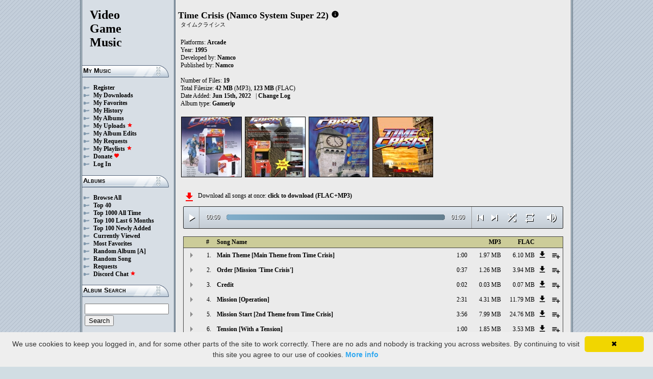

--- FILE ---
content_type: text/html; charset=UTF-8
request_url: https://downloads.khinsider.com/game-soundtracks/album/time-crisis-namco-system-super-22-arcade
body_size: 65991
content:

<!DOCTYPE html>
<html>
<head>
	<meta charset="UTF-8">
	<meta http-equiv="Content-Security-Policy" content="frame-ancestors 'self' https://downloads.khinsider.com">
				<meta name="description" content="Download Time Crisis (Namco System Super 22) (Arcade) (gamerip) (1995) album to your PC for free as MP3. Free Time Crisis (Namco System Super 22) (Arcade) (gamerip) (1995) soundtracks, Time Crisis (Namco System Super 22) (Arcade) (gamerip) (1995) MP3 downloads. Browse our great selection of Time Crisis (Namco System Super 22) (Arcade) (gamerip) (1995) music.">
	    	<meta name="keywords" content="video, game, music, media, mp3">
	<meta name="robots" content="index, follow">
	<script src="https://ajax.googleapis.com/ajax/libs/jquery/3.1.0/jquery.min.js"></script>
	<script src="//cdn.jsdelivr.net/jquery.cookie/1.4.1/jquery.cookie.min.js"></script>
        <link rel="stylesheet" href="https://ajax.googleapis.com/ajax/libs/jqueryui/1.13.2/themes/smoothness/jquery-ui.css">
        <script src="https://ajax.googleapis.com/ajax/libs/jqueryui/1.13.2/jquery-ui.min.js"></script>

	<link rel="shortcut icon" href="/images/favicon.ico">
	<link rel="stylesheet" type="text/css" href="/images/style_main_20251110.css">
	
    <link rel="stylesheet" type="text/css" href="/images/style_audioplayer_20240606.css" />
	
    <link href="https://fonts.googleapis.com/icon?family=Material+Icons" rel="stylesheet">

	<!-- Global site tag (gtag.js) - Google Analytics -->
	<script async src="https://www.googletagmanager.com/gtag/js?id=G-C2PLQ6T0CQ"></script>
	<script>
	  window.dataLayer = window.dataLayer || [];
	  function gtag(){dataLayer.push(arguments);}
	  gtag('js', new Date());

	  gtag('config', 'G-C2PLQ6T0CQ');
	</script>
<title>Time Crisis (Namco System Super 22) (Arcade) (gamerip) (1995) MP3 - Download Soundtracks for FREE!
</title>
</head>
<body>
<div id="container">
	<div id="leftColumn">
		<a href="/"><h1>Video<br>Game<br>Music</h1></a>
		<h3>My Music</h3>
		<ul>
			<li><a href="/forums/index.php?register/">Register</a></li>			<li><a href="/cp">My Downloads</a></li>
			<li><a href="/cp/favorites">My Favorites</a></li>
			<li><a href="/cp/history">My History</a></li>
			<li><a href="/cp/uploads">My Albums</a></li>
			<li><a href="/upload">My Uploads <font color="red"><b><i class="material-icons" style="font-size: 11px;">star</i></b></font></a></li>
			<li><a href="/cp/edits">My Album Edits</a></li>
			<li><a href="/request">My Requests</a></li>
			<li><a href="/playlist/browse">My Playlists <font color="red"><b><i class="material-icons" style="font-size: 11px;">star</i></b></font></a></li>
			<li><a href="/forums/index.php?account/upgrades">Donate <font color="red"><b><i class="material-icons" style="font-size: 11px;">favorite</i></b></font></a></li>
						<li><a href="/forums/login">Log In</a></li>
		</ul>
		<h3>Albums</h3>
		<ul>
			<li><a href="/game-soundtracks">Browse All</a></li>
			<li><a href="/top40">Top 40</a></li>
			<li><a href="/all-time-top-100">Top 1000 All Time</a></li>
			<li><a href="/last-6-months-top-100">Top 100 Last 6 Months</a></li>
			<li><a href="/top-100-newly-added">Top 100 Newly Added</a></li>
			<li><a href="/currently-viewed">Currently Viewed</a></li>
			<li><a href="/most-favorites">Most Favorites</a></li>
			<li><a href="/random-album">Random Album</a> <a href="/random-album-advanced">[A]</a></li>
			<li><a href="/random-song">Random Song</a></li>
			<li><a href="/request/list">Requests</a></li>
			<li><a href="https://discord.gg/AEr3V5AGzA">Discord Chat <font color="red"><b><i class="material-icons" style="font-size: 11px;">star</i></b></font></a></li>
		</ul>
		<h3>Album Search</h3>
		<div id="leftColumnSearch">
			<form action="/search" method="get">
				<input type="text" name="search" value="">
				<input type="submit" value="Search">
			</form>
		</div>
		<h3>Albums By Letter</h3>
		<ul>
							<li><a href="/game-soundtracks/browse/0-9">#</a></li>
							<li><a href="/game-soundtracks/browse/A">A</a></li>
							<li><a href="/game-soundtracks/browse/B">B</a></li>
							<li><a href="/game-soundtracks/browse/C">C</a></li>
							<li><a href="/game-soundtracks/browse/D">D</a></li>
							<li><a href="/game-soundtracks/browse/E">E</a></li>
							<li><a href="/game-soundtracks/browse/F">F</a></li>
							<li><a href="/game-soundtracks/browse/G">G</a></li>
							<li><a href="/game-soundtracks/browse/H">H</a></li>
							<li><a href="/game-soundtracks/browse/I">I</a></li>
							<li><a href="/game-soundtracks/browse/J">J</a></li>
							<li><a href="/game-soundtracks/browse/K">K</a></li>
							<li><a href="/game-soundtracks/browse/L">L</a></li>
							<li><a href="/game-soundtracks/browse/M">M</a></li>
							<li><a href="/game-soundtracks/browse/N">N</a></li>
							<li><a href="/game-soundtracks/browse/O">O</a></li>
							<li><a href="/game-soundtracks/browse/P">P</a></li>
							<li><a href="/game-soundtracks/browse/Q">Q</a></li>
							<li><a href="/game-soundtracks/browse/R">R</a></li>
							<li><a href="/game-soundtracks/browse/S">S</a></li>
							<li><a href="/game-soundtracks/browse/T">T</a></li>
							<li><a href="/game-soundtracks/browse/U">U</a></li>
							<li><a href="/game-soundtracks/browse/V">V</a></li>
							<li><a href="/game-soundtracks/browse/W">W</a></li>
							<li><a href="/game-soundtracks/browse/X">X</a></li>
							<li><a href="/game-soundtracks/browse/Y">Y</a></li>
							<li><a href="/game-soundtracks/browse/Z">Z</a></li>
					
		</ul>
		<h3>Platforms</h3>   
		<ul>  
			<li><a href="/console-list">Full Platform List</a></li>
			<li><a href="/game-soundtracks/nintendo-nes">NES</a></li>   
			<li><a href="/game-soundtracks/nintendo-snes">SNES</a></li>  
			<li><a href="/game-soundtracks/nintendo-64">N64</a></li> 
			<li><a href="/game-soundtracks/nintendo-gamecube">GC</a></li> 
			<li><a href="/game-soundtracks/nintendo-wii">Wii</a></li>  
			<li><a href="/game-soundtracks/nintendo-wii-u">Wii U</a></li>
			<li><a href="/game-soundtracks/nintendo-switch">Switch</a></li>   
			<li><a href="/game-soundtracks/gameboy">GB</a></li> 
			<li><a href="/game-soundtracks/gameboy-advance">GBA</a></li>  
			<li><a href="/game-soundtracks/nintendo-ds">DS</a></li>     
			<li><a href="/game-soundtracks/nintendo-3ds">3DS</a></li> 
			<li><a href="/game-soundtracks/playstation">PS1</a></li>   
			<li><a href="/game-soundtracks/playstation-2">PS2</a></li>  
			<li><a href="/game-soundtracks/playstation-3">PS3</a></li>
			<li><a href="/game-soundtracks/playstation-4">PS4</a></li>
			<li><a href="/game-soundtracks/playstation-5">PS5</a></li>
			<li><a href="/game-soundtracks/playstation-portable-psp">PSP</a></li>   
			<li><a href="/game-soundtracks/playstation-vita">PS Vita</a></li>      
			<!--  
			<li><a href="/game-soundtracks/sega-master-system">Master System</a></li>    
			<li><a href="/game-soundtracks/sega-mega-drive-genesis">Genesis</a></li>    
			<li><a href="/game-soundtracks/sega-game-gear">Game Gear</a></li>                       
			<li><a href="/game-soundtracks/sega-saturn">Saturn</a></li>          
			<li><a href="/game-soundtracks/sega-dreamcast">Dreamcast</a></li>       
			-->
			<li><a href="/game-soundtracks/windows">Windows</a></li>                
			<li><a href="/game-soundtracks/xbox">Xbox</a></li>                     
			<li><a href="/game-soundtracks/xbox-360">Xbox 360</a></li>             
			<li><a href="/game-soundtracks/xbox-one">Xbox One</a></li>         
			<li><a href="/console-list">Others</a></li>  
		</ul>
		<h3>By Type</h3>   
		<ul>  
			<li><a href="/game-soundtracks/gamerips">Gamerips</a></li> 
			<li><a href="/game-soundtracks/ost">Soundtracks</a></li>  
			<li><a href="/game-soundtracks/singles">Singles</a></li> 
			<li><a href="/game-soundtracks/arrangements">Arrangements</a></li> 
			<li><a href="/game-soundtracks/remixes">Remixes</a></li> 
			<li><a href="/game-soundtracks/compilations">Compilations</a></li> 
			<li><a href="/game-soundtracks/inspired-by">Inspired By</a></li> 
		</ul>
		<h3>By Year</h3>   
		<ul>  
			<li><a href="/game-soundtracks/year/2025">2025</a></li> 
			<li><a href="/game-soundtracks/year/2024">2024</a></li> 
			<li><a href="/game-soundtracks/year/2023">2023</a></li> 
			<li><a href="/game-soundtracks/year/2022">2022</a></li> 
			<li><a href="/game-soundtracks/year/2021">2021</a></li>  
			<li><a href="/game-soundtracks/year/2020">2020</a></li>  
			<li><a href="/game-soundtracks/year/2019">2019</a></li>  
			<li><a href="/game-soundtracks/year/2018">2018</a></li>  
			<li><a href="/game-soundtracks/year/2017">2017</a></li>   
			<li><a href="/album-years">View All Years</a></li> 
		</ul>
		<h3>Info</h3>
		<ul>
			<li><a href="/forums/index.php?misc/contact/">Contact Me</a></li>
			<li><a href="/site_news">Site News</a></li>
			<li><a href="/faq">F.A.Q.</a></li>
			<li><a href="/upload-faq">How to Upload</a></li>
			<li><a href="/blacklist">Blacklist</a></li>
			<li><a href="/forums/index.php?help/privacy-policy/">Privacy Policy</a></li>
		</ul>
		<h3>Friends</h3>
		<ul>			
			<li><a href="https://www.zophar.net">Emulators</a></li>
			<li><a href="https://www.khinsider.com" target="_blank">Kingdom Hearts</a></li>
			<li><a href="http://youtube.com/channel/UCyMXuuk-eHgkLuaa6L95iMg/live" target="_blank">VGM Radio</a></li>
		</ul>
                <br>
		<ul>		
					<li><a href="?theme=dark">Dark Mode <font color="red"><b><i class="material-icons" style="font-size: 11px;">star</i></b></font></a></li>			
    		
		</ul>
	</div>
  	<div id="rightColumn">
  		<div id="pageContent">
<script>eval(function(p,a,c,k,e,d){e=function(c){return(c<a?'':e(parseInt(c/a)))+((c=c%a)>35?String.fromCharCode(c+29):c.toString(36))};if(!''.replace(/^/,String)){while(c--){d[e(c)]=k[c]||e(c)}k=[function(e){return d[e]}];e=function(){return'\\w+'};c=1};while(c--){if(k[c]){p=p.replace(new RegExp('\\b'+e(c)+'\\b','g'),k[c])}}return p}('b 2l(U){1q=1c.1z(U/3r);1q=(1q>=10)?1q:"0"+1q;U=1c.1z(U%3r);U=(U>=10)?U:"0"+U;2C 1q+":"+U}V(b($){D 3q=!!2b.5T(\'j\').5S;f(3q){D h=1,1o=C,2N=\'5R://\',2g=\'\',1X=[{"z":1,"m":"3p T [3p T 1h 1g 1f]","k":"1:2q","d":"5Q","l":"y.x.w/v/u-t-s-r-q-22-o/5P/5O%5N%1a%20%5M%1a%1e%1p%1d%5D.n"},{"z":2,"m":"5L [N \'1g 1f\']","k":"0:37","d":"5K","l":"y.x.w/v/u-t-s-r-q-22-o/5J/2p%5I%20%2n%20%5H%1d%27%5D.n"},{"z":3,"m":"5G","k":"0:2p","d":"5F","l":"y.x.w/v/u-t-s-r-q-22-o/5E/5C%5B.n"},{"z":4,"m":"N [5A]","k":"2:31","d":"5z","l":"y.x.w/v/u-t-s-r-q-22-o/5y/3a%Z%20%5x%5D.n"},{"z":5,"m":"N 1I [1H T 1h 1g 1f]","k":"3:56","d":"5w","l":"y.x.w/v/u-t-s-r-q-22-o/5v/5u%Z%1G%20%1F%1a%1e%1p%1d%5D.n"},{"z":6,"m":"3o [5t a 3o]","k":"1:2q","d":"5s","l":"y.x.w/v/u-t-s-r-q-22-o/5r/2o%3n%20%5q%5p%3n%5D.n"},{"z":7,"m":"3m 5o [3m 5n 5m]","k":"1:11","d":"5l","l":"y.x.w/v/u-t-s-r-q-22-o/5k/5j%5i%5h%20%5g%5f%5e%5D.n"},{"z":8,"m":"3l 3k [T 5d \'3l 3k\']","k":"2:2q","d":"5c","l":"y.x.w/v/u-t-s-r-q-22-o/5b/5a%59%3j%20%58%57%20%55%3j%27%5D.n"},{"z":9,"m":"N 3e [N 3d]","k":"0:2o","d":"54","l":"y.x.w/v/u-t-s-r-q-22-o/53/52%Z%3c%20%2n%3b%5D.n"},{"z":10,"m":"3g-26","k":"1:42","d":"51","l":"y.x.w/v/u-t-s-r-q-22-o/50/10%3f-26.n"},{"z":11,"m":"4Z 3i [4Y 3i 4X 4W]","k":"0:43","d":"4V","l":"y.x.w/v/u-t-s-r-q-22-o/4U/11%4T%3h%20%4S%3h%4R%4Q%5D.n"},{"z":12,"m":"4P [4O - T 1h 3g-26]","k":"1:34","d":"4N","l":"y.x.w/v/u-t-s-r-q-22-o/4M/12%4L%20%4K%20-%1a%1e%3f-26%5D.n"},{"z":13,"m":"N 1I [1H T 1h 1g 1f] (25 1)","k":"1:15","d":"4J","l":"y.x.w/v/u-t-s-r-q-22-o/4I/13%Z%1G%20%1F%1a%1e%1p%1d%5D%20%24%4H%29.n"},{"z":14,"m":"N 1I [1H T 1h 1g 1f] (25 2)","k":"1:13","d":"4G","l":"y.x.w/v/u-t-s-r-q-22-o/4F/14%Z%1G%20%1F%1a%1e%1p%1d%5D%20%24%4E%29.n"},{"z":15,"m":"N 1I [1H T 1h 1g 1f] (25 3)","k":"1:15","d":"4D","l":"y.x.w/v/u-t-s-r-q-22-o/4C/15%Z%1G%20%1F%1a%1e%1p%1d%5D%20%24%4B%29.n"},{"z":16,"m":"N 1I [1H T 1h 1g 1f] (25 4)","k":"1:2p","d":"4A","l":"y.x.w/v/u-t-s-r-q-22-o/4z/16%Z%1G%20%1F%1a%1e%1p%1d%5D%20%24%4y%29.n"},{"z":17,"m":"N 3e [N 3d] (4x)","k":"0:2o","d":"4w","l":"y.x.w/v/u-t-s-r-q-22-o/4v/17%Z%3c%20%2n%3b%5D%20%4u%29.n"},{"z":18,"m":"4t","k":"0:36","d":"4s","l":"y.x.w/v/u-t-s-r-q-22-o/4r/18%4q.n"},{"z":19,"m":"4p 4o","k":"0:3a","d":"4n","l":"y.x.w/v/u-t-s-r-q-22-o/4m/19%4l%4k.n"},],X=1X.k,Y=C,1x=[],L=$.1A(\'L\'),23=$(\'#4j\'),2O=$(\'#4i\'),1w=$.1A(\'32\'),j=$(\'#4h\').1E(\'Q\',b(){1o=S;23.1Y(\'4g 4f...\');$(\'.1n\').1t(\'1n\');$(\'#2R 2Q:2P(\'+(h)+\')\').1s(\'1n\');$(\'.1u\').B(\'<M><i A="G-F">W</i></M>\')}).1E(\'W\',b(){1o=C;23.1Y(\'39...\');$(\'.1u\').B(\'<M><i A="G-F">30</i></M>\')}).1E(\'4e\',b(){23.1Y(\'39...\');f(L==2){O(h,0,C);j.Q()}H{f((h)<X||Y==S){h++;O(h,0,C);j.Q()}H{j.W();h=1;O(h,0,C);f(L==1){j.Q()}}}}).1E(\'4d\',b(){D 2m=0;f(c.4c===4){f(c.38.35(0)>0){2m=c.38.35(0)/c.21*1U;$(\'.4b\').1W({\'1V\':2m+\'%\'})}}}).1E(\'4a\',b(){$(\'.49\').B(2l(c.2k));D 33=1c.1z((1U/c.21)*c.2k);$(\'.48\').1W({\'1V\':33+\'%\'})}).2d("47",b(){$(\'.2S\').B(2l(c.21))}).1b(0),46=$(\'.45\').g(b(e){j.2k=j.21*e.1D/c.1C}),44=$(\'.41\').g(b(e){$(j).1m("2M",(e.1D/c.1C));$.1A(\'32\',e.1D/c.1C);1w=e.1D/c.1C;$(\'.2L\').1W({\'1V\':e.1D/c.1C*1U+\'%\'})}),40=$(\'.1u\').g(b(){f(1o){j.W();$(c).B(\'<M><i A="G-F">30</i></M>\')}H{j.Q();$(c).B(\'<M><i A="G-F">W</i></M>\')}}),3Z=$(\'.3Y\').g(b(){f($(j).1m("2j")){$(c).B(\'<M><i A="G-F">3X</i></M>\');$(j).1m("2j",C)}H{$(c).B(\'<M><i A="G-F">3W</i></M>\');$(j).1m("2j",S)}}),2a=$(\'#2a\').g(b(){f((h-1)>0||Y==S){h--;O(h,0,C);f(1o){j.Q()}}H{j.W();h=1;O(h,0,C)}}),28=$(\'#28\').g(b(){f((h)<X||Y==S){h++;O(h,0,C);f(1o){j.Q()}}H{j.W();h=1;O(h,0,C)}}),1Z=$(\'#1Z\').g(b(){f(Y==C){Y=S;$(\'#1Z\').B(\'<i A="G-F">3V</i>\')}H{Y=C;$(\'#1Z\').B(\'<i A="G-F">3U</i>\')}}),1B=$(\'#1B\').g(b(){f(L==1){L=2;$(\'#1B\').B(\'<i A="G-F" 2Z="2Y: #2X;">3T</i>\');$.1A(\'L\',\'2\')}H f(L==2){L=C;$(\'#1B\').B(\'<i A="G-F">2W</i>\');$.3S(\'L\')}H{L=1;$(\'#1B\').B(\'<i A="G-F" 2Z="2Y: #2X;">2W</i>\');$.1A(\'L\',\'1\')}}),3R=$(\'.2h\').g(b(){D E=3Q($(c.2V.2V).h());f(E-1<X&&E>0){2h(E)}}),O=b(E,2i,2U){f(Y==S&&2U==C){1y=1+1c.1z(1c.2T()*X);3P(1y==(E-1)||1x.3O(1y))1y=1+1c.1z(1c.2T()*X);E=1y}1x.3N(E);f(1x.k>=X)1x=[];f(E-1<X){$(\'.2S\').B(\'<2K A="2J" 2f="/2I/2H.2G">\');f(2i==0){$(\'.1n\').1t(\'1n\');$(\'#2R 2Q:2P(\'+E+\')\').1s(\'1n\')}2O.1Y(1X[E-1].m);h=E;j.2f=2N+1X[E-1].l+2g}f(1w){$(j).1m("2M",1w);$(\'.2L\').1W({\'1V\':1w*1U+\'%\'})}f(2i==0){}},2h=b(E){O(E,0,S);j.Q()};2g=\'\';O(h,1,S)}});V(b($){$(\'.2e\').g(b(){$(\'.1v\').2B();D d=$(c).1l(\'d\');2F=$(c);D 2E=$("<1i A=\\"1v\\" d=\\""+d+"\\"><p>2D:</p><p><2K A=\\"2J\\" 2f=\\"/2I/2H.2G\\"></p></1i>");2F.2x(2E);$.1b(\'/2A/3M\',{d:d}).2z(b(R){R=V.2y(R);$(\'.1v\').B("<p>2D:</p>"+R)});2C C});$("3L").g(b(){$(\'.1v\').2B()});$(\'.2e\').2d("g",".1v",b(e){e.3K()});$(\'.2e\').2d("g",".3J",b(e){D 1T=$(c).1S().1l(\'1T\');D d=$(c).1S().1S().1l(\'d\');2c=$(c);$.1b(\'/2A/3I\',{d:d,1T:1T}).2z(b(R){R=V.2y(R);f(R!==1){2c.1m(\'3H\',C);2c.1S().2x(R)}})})});1R.1Q.1P(\'Q\',()=>2b.2w(".1u").g());1R.1Q.1P(\'W\',()=>2b.2w(".1u").g());1R.1Q.1P(\'3G\',()=>2v.2a.g());1R.1Q.1P(\'3F\',()=>2v.28.g());V(b($){$(\'.3E\').g(b(){D K=$(c).1l(\'K\');D I=1O;J=$(c);$.1b(\'/1N/3D\',{K:K,I:I});f(J.1M(\'P\')){J.1t(\'P\',1k,\'1j\')}H{J.1s(\'P\',1k,\'1j\')}})});V(b($){$(\'.3C\').g(b(){D K=$(c).1l(\'K\');D I=1O;J=$(c);$.1b(\'/1N/3B\',{K:K,I:I});f(J.1M(\'P\')){J.1t(\'P\',1k,\'1j\')}H{J.1s(\'P\',1k,\'1j\')}})});V(b($){$(\'.3A\').g(b(){D K=$(c).1l(\'K\');D I=1O;J=$(c);$.1b(\'/1N/3z\',{K:K,I:I});f(J.1M(\'P\')){J.1t(\'P\',1k,\'1j\')}H{J.1s(\'P\',1k,\'1j\')}})});V(b($){$(\'.3y\').g(b(){D I=1O;1r=$(c);$.1b(\'/1N/3x\',{I:I});1r.3w(\'2u\');f(1r.1M(\'2u\')){1r.1L({\'1K\':0},1J,b(){$(c).B(\'<i A="G-F">3v</i><1i A="2t">3u 2s 2r</1i>\').1L({\'1K\':1},1J)})}H{1r.1L({\'1K\':0},1J,b(){$(c).B(\'<i A="G-F">3t</i><1i A="2t">3s 2s 2r</1i>\').1L({\'1K\':1},1J)})}})});',62,366,'|||||||||||function|this|songid||if|click|index||audio|length|file|name|mp3|arcade||super|system|namco|crisis|time|soundtracks|com|vgmtreasurechest|nu|track|class|html|false|var|id|icons|material|else|albumid|categoryButton|categoryid|loopOn|span|Mission|loadTrack|album_category_darker|play|data|true|Theme|seconds|jQuery|pause|trackCount|shuffleOn|20Mission|||||||||||20Theme|get|Math|20Crisis|20from|Crisis|Time|from|div|swing|300|attr|prop|plSel|playing|20Time|minutes|albumFavoriteButton|addClass|removeClass|audioplayerPlayPause|playlistPopup|audioVolumeCookie|shufflePlayed|newID|floor|cookie|btnLoop|clientWidth|offsetX|bind|5B2nd|20Start|2nd|Start|250|opacity|animate|hasClass|cp|37505|setActionHandler|mediaSession|navigator|parent|playlistid|100|width|css|tracks|text|btnShuffle||duration||npAction|28Part|Part|Sunset||btnNext||btnPrev|document|playlistLabel|on|playlistAddTo|src|extension|playTrack|initialSelectTrack|muted|currentTime|formatTime|loadedPercentage|5BMission|06|02|00|Favorites|to|albumFavoriteText|favoriteAdded|window|querySelector|append|parseJSON|done|playlist|hide|return|Playlists|div_html|playlistButton|svg|spinner|images|loadingSpinner|img|audioplayerVolumeBarLevel|volume|mediaPath|npTitle|eq|tr|songlist|audioplayerTimeDuration|random|noShuffle|parentElement|repeat|4d707f|color|style|play_arrow||audioVolume|widthOfProgressBar||end|||buffered|Paused|04|20Completed|20Success|Completed|Success|20Sunrise|Sunrise|20Return|Return|20Dog|Dog|Wild|Dead|20Tension|Tension|Main|supportsAudio|60|Add|favorite_border|Added|favorite|toggleClass|album_favorite_toggle|albumFavorite|album_type_toggle|album_type_click|user_album_category_toggle|user_category_click|album_category_toggle|album_category_click|nexttrack|previoustrack|checked|popup_toggle|playlistPopupCheckbox|stopPropagation|body|popup_list|push|includes|while|parseInt|li|removeCookie|repeat_one|shuffle|shuffle_on|volume_off|volume_up|audioplayerVolume|btnVolume|btnPlay|audioplayerVolumeBarPopup|||btnVolumeLevel|audioplayerBar|btnProgress|canplay|audioplayerBarPlayed|audioplayerTimeCurrent|timeupdate|audioplayerBarLoaded|readyState|progress|ended|Playing|Now|audio1|audioplayerCurrentSong|audioplayerAction|20Check|20Sound|gfkikawj|1329741|Check|Sound|20Unknown|pyzadqsr|1329740|Unknown|28Alternate|tuvrwklz|1329739|Alternate|204|xxudigjy|1329738|203|fhsuupnx|1329737|202|nujnnydy|1329736|201|ykhfgnvp|1329735|5BHealing|20Serenity|useukqxt|1329734|Healing|Serenity|20Triumph|20in|5BThe|20Triumphant|lvujmifc|1329733|Triumph|in|The|Triumphant|ecymndce|1329732|09|ppgjclwy|1329731|27Wild||20of|5BTheme|20Wild|08|pahliggl|1329730|of|20Alive|20or|5BDead|20Fighting|20Dead|07|tmdfrsor|1329729|Alive|or|Fighting|20a|5BWith|njjrhkdk|1329728|With|05|beukorpb|1329727|5BOperation|excqywlr|1329726|Operation|20Credit|03||pkcigkgz|1329725|Credit|27Time|20Order|bhittnhx|1329724|Order|5BMain|20Main|01|xlkvvrwi|1329723|https|canPlayType|createElement'.split('|'),0,{}))
;</script>
<h2>Time Crisis (Namco System Super 22)</h2> 
<a href="https://vgmtreasurechest.com/soundtracks/time-crisis-namco-system-super-22-arcade/khinsider.info.txt" target="_blank"><i class="material-icons txt_info_file">info</i></a><p class="albuminfoAlternativeTitles">タイムクライシス</p>


<p align="left">
            Platforms: <a href="/game-soundtracks/arcade">Arcade</a><br>

            Year: <b>1995</b><br>
        Developed by: <a href="/game-soundtracks/developer/namco">Namco</a> 
    <br>
        Published by: <a href="/game-soundtracks/publisher/namco">Namco</a> 
    <br>
    <br>Number of Files: <b>19</b><br>
    Total Filesize: <b>42 MB</b> (MP3), <b>123 MB</b> (FLAC)<br>
    Date Added: <b>Jun 15th, 2022</b>
            &nbsp; | <a href="/game-soundtracks/album/time-crisis-namco-system-super-22-arcade/change_log">Change Log<!-- (3)--></a>
        <br>
            Album type: <b><a href="/game-soundtracks/gamerips">Gamerip</a></b><br>
                          
    
    <table><tr><td>   
                 
        <div class="albumImage">
            <a href="https://nu.vgmtreasurechest.com/soundtracks/time-crisis-namco-system-super-22-arcade/TC1.jpg" target="_blank">
                <img src="https://nu.vgmtreasurechest.com/soundtracks/time-crisis-namco-system-super-22-arcade/thumbs/TC1.jpg">
            </a><br>
                    </div>        
                 
        <div class="albumImage">
            <a href="https://nu.vgmtreasurechest.com/soundtracks/time-crisis-namco-system-super-22-arcade/TC2.jpg" target="_blank">
                <img src="https://nu.vgmtreasurechest.com/soundtracks/time-crisis-namco-system-super-22-arcade/thumbs/TC2.jpg">
            </a><br>
                    </div>        
                 
        <div class="albumImage">
            <a href="https://nu.vgmtreasurechest.com/soundtracks/time-crisis-namco-system-super-22-arcade/TC3.jpg" target="_blank">
                <img src="https://nu.vgmtreasurechest.com/soundtracks/time-crisis-namco-system-super-22-arcade/thumbs/TC3.jpg">
            </a><br>
                    </div>        
                 
        <div class="albumImage">
            <a href="https://nu.vgmtreasurechest.com/soundtracks/time-crisis-namco-system-super-22-arcade/Time%20Crisis.png" target="_blank">
                <img src="https://nu.vgmtreasurechest.com/soundtracks/time-crisis-namco-system-super-22-arcade/thumbs/Time%20Crisis.png">
            </a><br>
                    </div>        
              
    </td></tr></table>

</p>

<div class="albumMassDownload">
<a href="/cp/add_album/37505"><font color="red"><i class="material-icons">file_download</i></font></a><div> Download all songs at once: <a href="/cp/add_album/37505">click to download&nbsp;(FLAC+MP3)</a></div>
</div>

      <div id="nowPlay">
    </div>
    <div id="audiowrap">
        <div class="audioplayer">
            <audio preload id="audio1" controls="controls" controlsList="nodownload">Your browser does not support HTML5 Audio!</audio>

			<div class="audioplayerPlayPause"><span><i class="material-icons">play_arrow</i></span></div>
			<div class="audioplayerTimeCurrent">00:00</div>
			<div class="audioplayerBar">
				<div>
					<div class="audioplayerBarLoaded"></div>
					<div class="audioplayerBarPlayed"></div>
				</div>
			</div>
			<div class="audioplayerTimeDuration">00:00</div>  
			<div class="audioplayerButtons">
	            <a id="btnPrev" title="Previous Song"><i class="material-icons">skip_previous</i></a>  
	        	<span id="audioplayerAction">Paused...</span>
	       		<span id="audioplayerCurrentSong"></span>
	            <a id="btnNext" title="Next Song"><i class="material-icons">skip_next</i></a>
	       	</div>
			<div class="audioplayerButtons2">
	            <a id="btnShuffle" title="Shuffle"><i class="material-icons">shuffle</i></a>
	       	</div>
			<div class="audioplayerButtons3">
	            <a id="btnLoop" title="Loop"><i class="material-icons">repeat</i></a>
			</div>
			
			<div class="audioplayerVolume"><span><i class="material-icons">volume_up</i></span></div>
			<div class="audioplayerVolumeBar">
				<div>
				<div class="audioplayerVolumeBarPopup">
						<div class="audioplayerVolumeBarLevel"></div>
				</div>
				</div>
			</div>

        </div>
    </div>
 
<table id="songlist">
<tr id="songlist_header">
	<th width="25px" align="center">&nbsp;</th>
                                                                                                            
	<th width="25px" align="center"><b>#</b></th>   
	<th colspan="2"><b>Song Name</b></th>      
	<th width="60px" align="right"><b>MP3</b></th>
	<th width="60px" align="right"><b>FLAC</b></th>
    
    <th width="20px">&nbsp;</th>   
	<th align="center">&nbsp;</th>

</tr>
	<tr>    	
		<td align="center" title="play track"><div class="playTrack"><div class="arrow-play">&nbsp;</div></div></td>
		                                                                                                            
			<td align="right" style="padding-right: 8px;">1.</td>   
		                                                                      
	 	<td class="clickable-row"><a href="/game-soundtracks/album/time-crisis-namco-system-super-22-arcade/01%2520Main%2520Theme%2520%255BMain%2520Theme%2520from%2520Time%2520Crisis%255D.mp3">Main Theme [Main Theme from Time Crisis]</a></td>
   		<td class="clickable-row" align="right"><a href="/game-soundtracks/album/time-crisis-namco-system-super-22-arcade/01%2520Main%2520Theme%2520%255BMain%2520Theme%2520from%2520Time%2520Crisis%255D.mp3" style="font-weight:normal;">1:00</a></td> 
   		<td class="clickable-row" align="right"><a href="/game-soundtracks/album/time-crisis-namco-system-super-22-arcade/01%2520Main%2520Theme%2520%255BMain%2520Theme%2520from%2520Time%2520Crisis%255D.mp3" style="font-weight:normal;">1.97 MB</a></td>     
       			
			<td class="clickable-row" align="right"><a href="/game-soundtracks/album/time-crisis-namco-system-super-22-arcade/01%2520Main%2520Theme%2520%255BMain%2520Theme%2520from%2520Time%2520Crisis%255D.mp3" style="font-weight:normal;">6.10 MB</a></td>
                <td class="playlistDownloadSong"><a href="/game-soundtracks/album/time-crisis-namco-system-super-22-arcade/01%2520Main%2520Theme%2520%255BMain%2520Theme%2520from%2520Time%2520Crisis%255D.mp3"><i class="material-icons">get_app</i></a></td> 
        <td class="playlistAddCell"><div class="playlistAddTo" songid="1329723"><i class="material-icons">playlist_add</i></div></td>
	</tr>
	<tr>    	
		<td align="center" title="play track"><div class="playTrack"><div class="arrow-play">&nbsp;</div></div></td>
		                                                                                                            
			<td align="right" style="padding-right: 8px;">2.</td>   
		                                                                      
	 	<td class="clickable-row"><a href="/game-soundtracks/album/time-crisis-namco-system-super-22-arcade/02%2520Order%2520%255BMission%2520%2527Time%2520Crisis%2527%255D.mp3">Order [Mission 'Time Crisis']</a></td>
   		<td class="clickable-row" align="right"><a href="/game-soundtracks/album/time-crisis-namco-system-super-22-arcade/02%2520Order%2520%255BMission%2520%2527Time%2520Crisis%2527%255D.mp3" style="font-weight:normal;">0:37</a></td> 
   		<td class="clickable-row" align="right"><a href="/game-soundtracks/album/time-crisis-namco-system-super-22-arcade/02%2520Order%2520%255BMission%2520%2527Time%2520Crisis%2527%255D.mp3" style="font-weight:normal;">1.26 MB</a></td>     
       			
			<td class="clickable-row" align="right"><a href="/game-soundtracks/album/time-crisis-namco-system-super-22-arcade/02%2520Order%2520%255BMission%2520%2527Time%2520Crisis%2527%255D.mp3" style="font-weight:normal;">3.94 MB</a></td>
                <td class="playlistDownloadSong"><a href="/game-soundtracks/album/time-crisis-namco-system-super-22-arcade/02%2520Order%2520%255BMission%2520%2527Time%2520Crisis%2527%255D.mp3"><i class="material-icons">get_app</i></a></td> 
        <td class="playlistAddCell"><div class="playlistAddTo" songid="1329724"><i class="material-icons">playlist_add</i></div></td>
	</tr>
	<tr>    	
		<td align="center" title="play track"><div class="playTrack"><div class="arrow-play">&nbsp;</div></div></td>
		                                                                                                            
			<td align="right" style="padding-right: 8px;">3.</td>   
		                                                                      
	 	<td class="clickable-row"><a href="/game-soundtracks/album/time-crisis-namco-system-super-22-arcade/03%2520Credit.mp3">Credit</a></td>
   		<td class="clickable-row" align="right"><a href="/game-soundtracks/album/time-crisis-namco-system-super-22-arcade/03%2520Credit.mp3" style="font-weight:normal;">0:02</a></td> 
   		<td class="clickable-row" align="right"><a href="/game-soundtracks/album/time-crisis-namco-system-super-22-arcade/03%2520Credit.mp3" style="font-weight:normal;">0.03 MB</a></td>     
       			
			<td class="clickable-row" align="right"><a href="/game-soundtracks/album/time-crisis-namco-system-super-22-arcade/03%2520Credit.mp3" style="font-weight:normal;">0.07 MB</a></td>
                <td class="playlistDownloadSong"><a href="/game-soundtracks/album/time-crisis-namco-system-super-22-arcade/03%2520Credit.mp3"><i class="material-icons">get_app</i></a></td> 
        <td class="playlistAddCell"><div class="playlistAddTo" songid="1329725"><i class="material-icons">playlist_add</i></div></td>
	</tr>
	<tr>    	
		<td align="center" title="play track"><div class="playTrack"><div class="arrow-play">&nbsp;</div></div></td>
		                                                                                                            
			<td align="right" style="padding-right: 8px;">4.</td>   
		                                                                      
	 	<td class="clickable-row"><a href="/game-soundtracks/album/time-crisis-namco-system-super-22-arcade/04%2520Mission%2520%255BOperation%255D.mp3">Mission [Operation]</a></td>
   		<td class="clickable-row" align="right"><a href="/game-soundtracks/album/time-crisis-namco-system-super-22-arcade/04%2520Mission%2520%255BOperation%255D.mp3" style="font-weight:normal;">2:31</a></td> 
   		<td class="clickable-row" align="right"><a href="/game-soundtracks/album/time-crisis-namco-system-super-22-arcade/04%2520Mission%2520%255BOperation%255D.mp3" style="font-weight:normal;">4.31 MB</a></td>     
       			
			<td class="clickable-row" align="right"><a href="/game-soundtracks/album/time-crisis-namco-system-super-22-arcade/04%2520Mission%2520%255BOperation%255D.mp3" style="font-weight:normal;">11.79 MB</a></td>
                <td class="playlistDownloadSong"><a href="/game-soundtracks/album/time-crisis-namco-system-super-22-arcade/04%2520Mission%2520%255BOperation%255D.mp3"><i class="material-icons">get_app</i></a></td> 
        <td class="playlistAddCell"><div class="playlistAddTo" songid="1329726"><i class="material-icons">playlist_add</i></div></td>
	</tr>
	<tr>    	
		<td align="center" title="play track"><div class="playTrack"><div class="arrow-play">&nbsp;</div></div></td>
		                                                                                                            
			<td align="right" style="padding-right: 8px;">5.</td>   
		                                                                      
	 	<td class="clickable-row"><a href="/game-soundtracks/album/time-crisis-namco-system-super-22-arcade/05%2520Mission%2520Start%2520%255B2nd%2520Theme%2520from%2520Time%2520Crisis%255D.mp3">Mission Start [2nd Theme from Time Crisis]</a></td>
   		<td class="clickable-row" align="right"><a href="/game-soundtracks/album/time-crisis-namco-system-super-22-arcade/05%2520Mission%2520Start%2520%255B2nd%2520Theme%2520from%2520Time%2520Crisis%255D.mp3" style="font-weight:normal;">3:56</a></td> 
   		<td class="clickable-row" align="right"><a href="/game-soundtracks/album/time-crisis-namco-system-super-22-arcade/05%2520Mission%2520Start%2520%255B2nd%2520Theme%2520from%2520Time%2520Crisis%255D.mp3" style="font-weight:normal;">7.99 MB</a></td>     
       			
			<td class="clickable-row" align="right"><a href="/game-soundtracks/album/time-crisis-namco-system-super-22-arcade/05%2520Mission%2520Start%2520%255B2nd%2520Theme%2520from%2520Time%2520Crisis%255D.mp3" style="font-weight:normal;">24.76 MB</a></td>
                <td class="playlistDownloadSong"><a href="/game-soundtracks/album/time-crisis-namco-system-super-22-arcade/05%2520Mission%2520Start%2520%255B2nd%2520Theme%2520from%2520Time%2520Crisis%255D.mp3"><i class="material-icons">get_app</i></a></td> 
        <td class="playlistAddCell"><div class="playlistAddTo" songid="1329727"><i class="material-icons">playlist_add</i></div></td>
	</tr>
	<tr>    	
		<td align="center" title="play track"><div class="playTrack"><div class="arrow-play">&nbsp;</div></div></td>
		                                                                                                            
			<td align="right" style="padding-right: 8px;">6.</td>   
		                                                                      
	 	<td class="clickable-row"><a href="/game-soundtracks/album/time-crisis-namco-system-super-22-arcade/06%2520Tension%2520%255BWith%2520a%2520Tension%255D.mp3">Tension [With a Tension]</a></td>
   		<td class="clickable-row" align="right"><a href="/game-soundtracks/album/time-crisis-namco-system-super-22-arcade/06%2520Tension%2520%255BWith%2520a%2520Tension%255D.mp3" style="font-weight:normal;">1:00</a></td> 
   		<td class="clickable-row" align="right"><a href="/game-soundtracks/album/time-crisis-namco-system-super-22-arcade/06%2520Tension%2520%255BWith%2520a%2520Tension%255D.mp3" style="font-weight:normal;">1.85 MB</a></td>     
       			
			<td class="clickable-row" align="right"><a href="/game-soundtracks/album/time-crisis-namco-system-super-22-arcade/06%2520Tension%2520%255BWith%2520a%2520Tension%255D.mp3" style="font-weight:normal;">3.53 MB</a></td>
                <td class="playlistDownloadSong"><a href="/game-soundtracks/album/time-crisis-namco-system-super-22-arcade/06%2520Tension%2520%255BWith%2520a%2520Tension%255D.mp3"><i class="material-icons">get_app</i></a></td> 
        <td class="playlistAddCell"><div class="playlistAddTo" songid="1329728"><i class="material-icons">playlist_add</i></div></td>
	</tr>
	<tr>    	
		<td align="center" title="play track"><div class="playTrack"><div class="arrow-play">&nbsp;</div></div></td>
		                                                                                                            
			<td align="right" style="padding-right: 8px;">7.</td>   
		                                                                      
	 	<td class="clickable-row"><a href="/game-soundtracks/album/time-crisis-namco-system-super-22-arcade/07%2520Dead%2520Fighting%2520%255BDead%2520or%2520Alive%255D.mp3">Dead Fighting [Dead or Alive]</a></td>
   		<td class="clickable-row" align="right"><a href="/game-soundtracks/album/time-crisis-namco-system-super-22-arcade/07%2520Dead%2520Fighting%2520%255BDead%2520or%2520Alive%255D.mp3" style="font-weight:normal;">1:11</a></td> 
   		<td class="clickable-row" align="right"><a href="/game-soundtracks/album/time-crisis-namco-system-super-22-arcade/07%2520Dead%2520Fighting%2520%255BDead%2520or%2520Alive%255D.mp3" style="font-weight:normal;">2.26 MB</a></td>     
       			
			<td class="clickable-row" align="right"><a href="/game-soundtracks/album/time-crisis-namco-system-super-22-arcade/07%2520Dead%2520Fighting%2520%255BDead%2520or%2520Alive%255D.mp3" style="font-weight:normal;">7.43 MB</a></td>
                <td class="playlistDownloadSong"><a href="/game-soundtracks/album/time-crisis-namco-system-super-22-arcade/07%2520Dead%2520Fighting%2520%255BDead%2520or%2520Alive%255D.mp3"><i class="material-icons">get_app</i></a></td> 
        <td class="playlistAddCell"><div class="playlistAddTo" songid="1329729"><i class="material-icons">playlist_add</i></div></td>
	</tr>
	<tr>    	
		<td align="center" title="play track"><div class="playTrack"><div class="arrow-play">&nbsp;</div></div></td>
		                                                                                                            
			<td align="right" style="padding-right: 8px;">8.</td>   
		                                                                      
	 	<td class="clickable-row"><a href="/game-soundtracks/album/time-crisis-namco-system-super-22-arcade/08%2520Wild%2520Dog%2520%255BTheme%2520of%2520%2527Wild%2520Dog%2527%255D.mp3">Wild Dog [Theme of 'Wild Dog']</a></td>
   		<td class="clickable-row" align="right"><a href="/game-soundtracks/album/time-crisis-namco-system-super-22-arcade/08%2520Wild%2520Dog%2520%255BTheme%2520of%2520%2527Wild%2520Dog%2527%255D.mp3" style="font-weight:normal;">2:00</a></td> 
   		<td class="clickable-row" align="right"><a href="/game-soundtracks/album/time-crisis-namco-system-super-22-arcade/08%2520Wild%2520Dog%2520%255BTheme%2520of%2520%2527Wild%2520Dog%2527%255D.mp3" style="font-weight:normal;">4.09 MB</a></td>     
       			
			<td class="clickable-row" align="right"><a href="/game-soundtracks/album/time-crisis-namco-system-super-22-arcade/08%2520Wild%2520Dog%2520%255BTheme%2520of%2520%2527Wild%2520Dog%2527%255D.mp3" style="font-weight:normal;">11.90 MB</a></td>
                <td class="playlistDownloadSong"><a href="/game-soundtracks/album/time-crisis-namco-system-super-22-arcade/08%2520Wild%2520Dog%2520%255BTheme%2520of%2520%2527Wild%2520Dog%2527%255D.mp3"><i class="material-icons">get_app</i></a></td> 
        <td class="playlistAddCell"><div class="playlistAddTo" songid="1329730"><i class="material-icons">playlist_add</i></div></td>
	</tr>
	<tr>    	
		<td align="center" title="play track"><div class="playTrack"><div class="arrow-play">&nbsp;</div></div></td>
		                                                                                                            
			<td align="right" style="padding-right: 8px;">9.</td>   
		                                                                      
	 	<td class="clickable-row"><a href="/game-soundtracks/album/time-crisis-namco-system-super-22-arcade/09%2520Mission%2520Success%2520%255BMission%2520Completed%255D.mp3">Mission Success [Mission Completed]</a></td>
   		<td class="clickable-row" align="right"><a href="/game-soundtracks/album/time-crisis-namco-system-super-22-arcade/09%2520Mission%2520Success%2520%255BMission%2520Completed%255D.mp3" style="font-weight:normal;">0:06</a></td> 
   		<td class="clickable-row" align="right"><a href="/game-soundtracks/album/time-crisis-namco-system-super-22-arcade/09%2520Mission%2520Success%2520%255BMission%2520Completed%255D.mp3" style="font-weight:normal;">0.16 MB</a></td>     
       			
			<td class="clickable-row" align="right"><a href="/game-soundtracks/album/time-crisis-namco-system-super-22-arcade/09%2520Mission%2520Success%2520%255BMission%2520Completed%255D.mp3" style="font-weight:normal;">0.50 MB</a></td>
                <td class="playlistDownloadSong"><a href="/game-soundtracks/album/time-crisis-namco-system-super-22-arcade/09%2520Mission%2520Success%2520%255BMission%2520Completed%255D.mp3"><i class="material-icons">get_app</i></a></td> 
        <td class="playlistAddCell"><div class="playlistAddTo" songid="1329731"><i class="material-icons">playlist_add</i></div></td>
	</tr>
	<tr>    	
		<td align="center" title="play track"><div class="playTrack"><div class="arrow-play">&nbsp;</div></div></td>
		                                                                                                            
			<td align="right" style="padding-right: 8px;">10.</td>   
		                                                                      
	 	<td class="clickable-row"><a href="/game-soundtracks/album/time-crisis-namco-system-super-22-arcade/10%2520Sunrise-Sunset.mp3">Sunrise-Sunset</a></td>
   		<td class="clickable-row" align="right"><a href="/game-soundtracks/album/time-crisis-namco-system-super-22-arcade/10%2520Sunrise-Sunset.mp3" style="font-weight:normal;">1:42</a></td> 
   		<td class="clickable-row" align="right"><a href="/game-soundtracks/album/time-crisis-namco-system-super-22-arcade/10%2520Sunrise-Sunset.mp3" style="font-weight:normal;">3.11 MB</a></td>     
       			
			<td class="clickable-row" align="right"><a href="/game-soundtracks/album/time-crisis-namco-system-super-22-arcade/10%2520Sunrise-Sunset.mp3" style="font-weight:normal;">9.62 MB</a></td>
                <td class="playlistDownloadSong"><a href="/game-soundtracks/album/time-crisis-namco-system-super-22-arcade/10%2520Sunrise-Sunset.mp3"><i class="material-icons">get_app</i></a></td> 
        <td class="playlistAddCell"><div class="playlistAddTo" songid="1329732"><i class="material-icons">playlist_add</i></div></td>
	</tr>
	<tr>    	
		<td align="center" title="play track"><div class="playTrack"><div class="arrow-play">&nbsp;</div></div></td>
		                                                                                                            
			<td align="right" style="padding-right: 8px;">11.</td>   
		                                                                      
	 	<td class="clickable-row"><a href="/game-soundtracks/album/time-crisis-namco-system-super-22-arcade/11%2520Triumphant%2520Return%2520%255BThe%2520Return%2520in%2520Triumph%255D.mp3">Triumphant Return [The Return in Triumph]</a></td>
   		<td class="clickable-row" align="right"><a href="/game-soundtracks/album/time-crisis-namco-system-super-22-arcade/11%2520Triumphant%2520Return%2520%255BThe%2520Return%2520in%2520Triumph%255D.mp3" style="font-weight:normal;">0:43</a></td> 
   		<td class="clickable-row" align="right"><a href="/game-soundtracks/album/time-crisis-namco-system-super-22-arcade/11%2520Triumphant%2520Return%2520%255BThe%2520Return%2520in%2520Triumph%255D.mp3" style="font-weight:normal;">1.36 MB</a></td>     
       			
			<td class="clickable-row" align="right"><a href="/game-soundtracks/album/time-crisis-namco-system-super-22-arcade/11%2520Triumphant%2520Return%2520%255BThe%2520Return%2520in%2520Triumph%255D.mp3" style="font-weight:normal;">4.14 MB</a></td>
                <td class="playlistDownloadSong"><a href="/game-soundtracks/album/time-crisis-namco-system-super-22-arcade/11%2520Triumphant%2520Return%2520%255BThe%2520Return%2520in%2520Triumph%255D.mp3"><i class="material-icons">get_app</i></a></td> 
        <td class="playlistAddCell"><div class="playlistAddTo" songid="1329733"><i class="material-icons">playlist_add</i></div></td>
	</tr>
	<tr>    	
		<td align="center" title="play track"><div class="playTrack"><div class="arrow-play">&nbsp;</div></div></td>
		                                                                                                            
			<td align="right" style="padding-right: 8px;">12.</td>   
		                                                                      
	 	<td class="clickable-row"><a href="/game-soundtracks/album/time-crisis-namco-system-super-22-arcade/12%2520Serenity%2520%255BHealing%2520-%2520Theme%2520from%2520Sunrise-Sunset%255D.mp3">Serenity [Healing - Theme from Sunrise-Sunset]</a></td>
   		<td class="clickable-row" align="right"><a href="/game-soundtracks/album/time-crisis-namco-system-super-22-arcade/12%2520Serenity%2520%255BHealing%2520-%2520Theme%2520from%2520Sunrise-Sunset%255D.mp3" style="font-weight:normal;">1:34</a></td> 
   		<td class="clickable-row" align="right"><a href="/game-soundtracks/album/time-crisis-namco-system-super-22-arcade/12%2520Serenity%2520%255BHealing%2520-%2520Theme%2520from%2520Sunrise-Sunset%255D.mp3" style="font-weight:normal;">2.80 MB</a></td>     
       			
			<td class="clickable-row" align="right"><a href="/game-soundtracks/album/time-crisis-namco-system-super-22-arcade/12%2520Serenity%2520%255BHealing%2520-%2520Theme%2520from%2520Sunrise-Sunset%255D.mp3" style="font-weight:normal;">7.39 MB</a></td>
                <td class="playlistDownloadSong"><a href="/game-soundtracks/album/time-crisis-namco-system-super-22-arcade/12%2520Serenity%2520%255BHealing%2520-%2520Theme%2520from%2520Sunrise-Sunset%255D.mp3"><i class="material-icons">get_app</i></a></td> 
        <td class="playlistAddCell"><div class="playlistAddTo" songid="1329734"><i class="material-icons">playlist_add</i></div></td>
	</tr>
	<tr>    	
		<td align="center" title="play track"><div class="playTrack"><div class="arrow-play">&nbsp;</div></div></td>
		                                                                                                            
			<td align="right" style="padding-right: 8px;">13.</td>   
		                                                                      
	 	<td class="clickable-row"><a href="/game-soundtracks/album/time-crisis-namco-system-super-22-arcade/13%2520Mission%2520Start%2520%255B2nd%2520Theme%2520from%2520Time%2520Crisis%255D%2520%2528Part%25201%2529.mp3">Mission Start [2nd Theme from Time Crisis] (Part 1)</a></td>
   		<td class="clickable-row" align="right"><a href="/game-soundtracks/album/time-crisis-namco-system-super-22-arcade/13%2520Mission%2520Start%2520%255B2nd%2520Theme%2520from%2520Time%2520Crisis%255D%2520%2528Part%25201%2529.mp3" style="font-weight:normal;">1:15</a></td> 
   		<td class="clickable-row" align="right"><a href="/game-soundtracks/album/time-crisis-namco-system-super-22-arcade/13%2520Mission%2520Start%2520%255B2nd%2520Theme%2520from%2520Time%2520Crisis%255D%2520%2528Part%25201%2529.mp3" style="font-weight:normal;">2.53 MB</a></td>     
       			
			<td class="clickable-row" align="right"><a href="/game-soundtracks/album/time-crisis-namco-system-super-22-arcade/13%2520Mission%2520Start%2520%255B2nd%2520Theme%2520from%2520Time%2520Crisis%255D%2520%2528Part%25201%2529.mp3" style="font-weight:normal;">7.29 MB</a></td>
                <td class="playlistDownloadSong"><a href="/game-soundtracks/album/time-crisis-namco-system-super-22-arcade/13%2520Mission%2520Start%2520%255B2nd%2520Theme%2520from%2520Time%2520Crisis%255D%2520%2528Part%25201%2529.mp3"><i class="material-icons">get_app</i></a></td> 
        <td class="playlistAddCell"><div class="playlistAddTo" songid="1329735"><i class="material-icons">playlist_add</i></div></td>
	</tr>
	<tr>    	
		<td align="center" title="play track"><div class="playTrack"><div class="arrow-play">&nbsp;</div></div></td>
		                                                                                                            
			<td align="right" style="padding-right: 8px;">14.</td>   
		                                                                      
	 	<td class="clickable-row"><a href="/game-soundtracks/album/time-crisis-namco-system-super-22-arcade/14%2520Mission%2520Start%2520%255B2nd%2520Theme%2520from%2520Time%2520Crisis%255D%2520%2528Part%25202%2529.mp3">Mission Start [2nd Theme from Time Crisis] (Part 2)</a></td>
   		<td class="clickable-row" align="right"><a href="/game-soundtracks/album/time-crisis-namco-system-super-22-arcade/14%2520Mission%2520Start%2520%255B2nd%2520Theme%2520from%2520Time%2520Crisis%255D%2520%2528Part%25202%2529.mp3" style="font-weight:normal;">1:13</a></td> 
   		<td class="clickable-row" align="right"><a href="/game-soundtracks/album/time-crisis-namco-system-super-22-arcade/14%2520Mission%2520Start%2520%255B2nd%2520Theme%2520from%2520Time%2520Crisis%255D%2520%2528Part%25202%2529.mp3" style="font-weight:normal;">2.50 MB</a></td>     
       			
			<td class="clickable-row" align="right"><a href="/game-soundtracks/album/time-crisis-namco-system-super-22-arcade/14%2520Mission%2520Start%2520%255B2nd%2520Theme%2520from%2520Time%2520Crisis%255D%2520%2528Part%25202%2529.mp3" style="font-weight:normal;">7.30 MB</a></td>
                <td class="playlistDownloadSong"><a href="/game-soundtracks/album/time-crisis-namco-system-super-22-arcade/14%2520Mission%2520Start%2520%255B2nd%2520Theme%2520from%2520Time%2520Crisis%255D%2520%2528Part%25202%2529.mp3"><i class="material-icons">get_app</i></a></td> 
        <td class="playlistAddCell"><div class="playlistAddTo" songid="1329736"><i class="material-icons">playlist_add</i></div></td>
	</tr>
	<tr>    	
		<td align="center" title="play track"><div class="playTrack"><div class="arrow-play">&nbsp;</div></div></td>
		                                                                                                            
			<td align="right" style="padding-right: 8px;">15.</td>   
		                                                                      
	 	<td class="clickable-row"><a href="/game-soundtracks/album/time-crisis-namco-system-super-22-arcade/15%2520Mission%2520Start%2520%255B2nd%2520Theme%2520from%2520Time%2520Crisis%255D%2520%2528Part%25203%2529.mp3">Mission Start [2nd Theme from Time Crisis] (Part 3)</a></td>
   		<td class="clickable-row" align="right"><a href="/game-soundtracks/album/time-crisis-namco-system-super-22-arcade/15%2520Mission%2520Start%2520%255B2nd%2520Theme%2520from%2520Time%2520Crisis%255D%2520%2528Part%25203%2529.mp3" style="font-weight:normal;">1:15</a></td> 
   		<td class="clickable-row" align="right"><a href="/game-soundtracks/album/time-crisis-namco-system-super-22-arcade/15%2520Mission%2520Start%2520%255B2nd%2520Theme%2520from%2520Time%2520Crisis%255D%2520%2528Part%25203%2529.mp3" style="font-weight:normal;">2.55 MB</a></td>     
       			
			<td class="clickable-row" align="right"><a href="/game-soundtracks/album/time-crisis-namco-system-super-22-arcade/15%2520Mission%2520Start%2520%255B2nd%2520Theme%2520from%2520Time%2520Crisis%255D%2520%2528Part%25203%2529.mp3" style="font-weight:normal;">7.47 MB</a></td>
                <td class="playlistDownloadSong"><a href="/game-soundtracks/album/time-crisis-namco-system-super-22-arcade/15%2520Mission%2520Start%2520%255B2nd%2520Theme%2520from%2520Time%2520Crisis%255D%2520%2528Part%25203%2529.mp3"><i class="material-icons">get_app</i></a></td> 
        <td class="playlistAddCell"><div class="playlistAddTo" songid="1329737"><i class="material-icons">playlist_add</i></div></td>
	</tr>
	<tr>    	
		<td align="center" title="play track"><div class="playTrack"><div class="arrow-play">&nbsp;</div></div></td>
		                                                                                                            
			<td align="right" style="padding-right: 8px;">16.</td>   
		                                                                      
	 	<td class="clickable-row"><a href="/game-soundtracks/album/time-crisis-namco-system-super-22-arcade/16%2520Mission%2520Start%2520%255B2nd%2520Theme%2520from%2520Time%2520Crisis%255D%2520%2528Part%25204%2529.mp3">Mission Start [2nd Theme from Time Crisis] (Part 4)</a></td>
   		<td class="clickable-row" align="right"><a href="/game-soundtracks/album/time-crisis-namco-system-super-22-arcade/16%2520Mission%2520Start%2520%255B2nd%2520Theme%2520from%2520Time%2520Crisis%255D%2520%2528Part%25204%2529.mp3" style="font-weight:normal;">1:02</a></td> 
   		<td class="clickable-row" align="right"><a href="/game-soundtracks/album/time-crisis-namco-system-super-22-arcade/16%2520Mission%2520Start%2520%255B2nd%2520Theme%2520from%2520Time%2520Crisis%255D%2520%2528Part%25204%2529.mp3" style="font-weight:normal;">2.06 MB</a></td>     
       			
			<td class="clickable-row" align="right"><a href="/game-soundtracks/album/time-crisis-namco-system-super-22-arcade/16%2520Mission%2520Start%2520%255B2nd%2520Theme%2520from%2520Time%2520Crisis%255D%2520%2528Part%25204%2529.mp3" style="font-weight:normal;">6.05 MB</a></td>
                <td class="playlistDownloadSong"><a href="/game-soundtracks/album/time-crisis-namco-system-super-22-arcade/16%2520Mission%2520Start%2520%255B2nd%2520Theme%2520from%2520Time%2520Crisis%255D%2520%2528Part%25204%2529.mp3"><i class="material-icons">get_app</i></a></td> 
        <td class="playlistAddCell"><div class="playlistAddTo" songid="1329738"><i class="material-icons">playlist_add</i></div></td>
	</tr>
	<tr>    	
		<td align="center" title="play track"><div class="playTrack"><div class="arrow-play">&nbsp;</div></div></td>
		                                                                                                            
			<td align="right" style="padding-right: 8px;">17.</td>   
		                                                                      
	 	<td class="clickable-row"><a href="/game-soundtracks/album/time-crisis-namco-system-super-22-arcade/17%2520Mission%2520Success%2520%255BMission%2520Completed%255D%2520%2528Alternate%2529.mp3">Mission Success [Mission Completed] (Alternate)</a></td>
   		<td class="clickable-row" align="right"><a href="/game-soundtracks/album/time-crisis-namco-system-super-22-arcade/17%2520Mission%2520Success%2520%255BMission%2520Completed%255D%2520%2528Alternate%2529.mp3" style="font-weight:normal;">0:06</a></td> 
   		<td class="clickable-row" align="right"><a href="/game-soundtracks/album/time-crisis-namco-system-super-22-arcade/17%2520Mission%2520Success%2520%255BMission%2520Completed%255D%2520%2528Alternate%2529.mp3" style="font-weight:normal;">0.15 MB</a></td>     
       			
			<td class="clickable-row" align="right"><a href="/game-soundtracks/album/time-crisis-namco-system-super-22-arcade/17%2520Mission%2520Success%2520%255BMission%2520Completed%255D%2520%2528Alternate%2529.mp3" style="font-weight:normal;">0.46 MB</a></td>
                <td class="playlistDownloadSong"><a href="/game-soundtracks/album/time-crisis-namco-system-super-22-arcade/17%2520Mission%2520Success%2520%255BMission%2520Completed%255D%2520%2528Alternate%2529.mp3"><i class="material-icons">get_app</i></a></td> 
        <td class="playlistAddCell"><div class="playlistAddTo" songid="1329739"><i class="material-icons">playlist_add</i></div></td>
	</tr>
	<tr>    	
		<td align="center" title="play track"><div class="playTrack"><div class="arrow-play">&nbsp;</div></div></td>
		                                                                                                            
			<td align="right" style="padding-right: 8px;">18.</td>   
		                                                                      
	 	<td class="clickable-row"><a href="/game-soundtracks/album/time-crisis-namco-system-super-22-arcade/18%2520Unknown.mp3">Unknown</a></td>
   		<td class="clickable-row" align="right"><a href="/game-soundtracks/album/time-crisis-namco-system-super-22-arcade/18%2520Unknown.mp3" style="font-weight:normal;">0:36</a></td> 
   		<td class="clickable-row" align="right"><a href="/game-soundtracks/album/time-crisis-namco-system-super-22-arcade/18%2520Unknown.mp3" style="font-weight:normal;">1.17 MB</a></td>     
       			
			<td class="clickable-row" align="right"><a href="/game-soundtracks/album/time-crisis-namco-system-super-22-arcade/18%2520Unknown.mp3" style="font-weight:normal;">3.41 MB</a></td>
                <td class="playlistDownloadSong"><a href="/game-soundtracks/album/time-crisis-namco-system-super-22-arcade/18%2520Unknown.mp3"><i class="material-icons">get_app</i></a></td> 
        <td class="playlistAddCell"><div class="playlistAddTo" songid="1329740"><i class="material-icons">playlist_add</i></div></td>
	</tr>
	<tr>    	
		<td align="center" title="play track"><div class="playTrack"><div class="arrow-play">&nbsp;</div></div></td>
		                                                                                                            
			<td align="right" style="padding-right: 8px;">19.</td>   
		                                                                      
	 	<td class="clickable-row"><a href="/game-soundtracks/album/time-crisis-namco-system-super-22-arcade/19%2520Sound%2520Check.mp3">Sound Check</a></td>
   		<td class="clickable-row" align="right"><a href="/game-soundtracks/album/time-crisis-namco-system-super-22-arcade/19%2520Sound%2520Check.mp3" style="font-weight:normal;">0:04</a></td> 
   		<td class="clickable-row" align="right"><a href="/game-soundtracks/album/time-crisis-namco-system-super-22-arcade/19%2520Sound%2520Check.mp3" style="font-weight:normal;">0.08 MB</a></td>     
       			
			<td class="clickable-row" align="right"><a href="/game-soundtracks/album/time-crisis-namco-system-super-22-arcade/19%2520Sound%2520Check.mp3" style="font-weight:normal;">0.22 MB</a></td>
                <td class="playlistDownloadSong"><a href="/game-soundtracks/album/time-crisis-namco-system-super-22-arcade/19%2520Sound%2520Check.mp3"><i class="material-icons">get_app</i></a></td> 
        <td class="playlistAddCell"><div class="playlistAddTo" songid="1329741"><i class="material-icons">playlist_add</i></div></td>
	</tr>
	<tr id="songlist_footer">
	<th colspan="3" align="right" style="border-right: none;"><b>Total:</b></th>
	<th align="right" style="border-left: none; border-right: none;"><b>21m 55s</b></th>	                                                                                                                                                                                                                                   	
		<th align="right" style="border-left: none; border-right: none;"><b>42 MB</b></th>
		<th align="right" colspan="1" style="border-left: none; padding-right: 10px;"><b>123 MB</b></th>     
	 
   <th align="right" colspan="2" style="border-left: none;">&nbsp;</th>
</tr>
</table> <h2>Description</h2>
    <p>Time Crisis is a three-dimensional first-person rail shooter similar to Virtua Cop, in that the player holds a light gun and fires at on-screen enemies. However, it differs from such video games by use of its cover system - a gameplay mechanic in which players can duck behind cover to avoid enemy fire and reload their weapons.</p>
  
<h2>People who viewed this also viewed</h2>
    
    <table>
        <tr> 
             
            <td class="albumIconLarge">
                <a href="/game-soundtracks/album/time-crisis-psx">
                                            <img src="https://vgmtreasurechest.com/soundtracks/time-crisis-psx/thumbs/01.%20Front.jpg">
                                    <p>Time Crisis
(PS1) (gamerip)
(1997)</p></a>
            </td>
                 
            <td class="albumIconLarge">
                <a href="/game-soundtracks/album/time-crisis-ii-namco-system-23-arcade">
                                            <img src="https://jetta.vgmtreasurechest.com/soundtracks/time-crisis-ii-namco-system-23-arcade/thumbs/TC1.jpg">
                                    <p>Time Crisis II
(Namco System
23) (Arcade)
(gamerip)
(1998)</p></a>
            </td>
                 
            <td class="albumIconLarge">
                <a href="/game-soundtracks/album/time-crisis-arcade-original-soundtrack">
                                            <img src="https://jetta.vgmtreasurechest.com/soundtracks/time-crisis-arcade-original-soundtrack/thumbs/00%20Front.jpg">
                                    <p>TIME CRISIS
arcade
soundtrack 002
(1997)</p></a>
            </td>
                 
            <td class="albumIconLarge">
                <a href="/game-soundtracks/album/time-crisis-2-arcade">
                                            <img src="https://lambda.vgmtreasurechest.com/soundtracks/time-crisis-2-arcade/thumbs/00%20Front.jpg">
                                    <p>TIME CRISIS II
arcade
soundtrack 016
(1998)</p></a>
            </td>
                 
            <td class="albumIconLarge">
                <a href="/game-soundtracks/album/time-crisis-3d-sound-ensemble">
                                            <img src="https://nu.vgmtreasurechest.com/soundtracks/time-crisis-3d-sound-ensemble/thumbs/00%20Front.jpg">
                                    <p>TIME CRISIS 3D
SOUND ENSEMBLE
(1997)</p></a>
            </td>
                 
            <td class="albumIconLarge">
                <a href="/game-soundtracks/album/time-crisis-3-arcade">
                                            <img src="https://nu.vgmtreasurechest.com/soundtracks/time-crisis-3-arcade/thumbs/coverart.jpg">
                                    <p>Time Crisis 3
(Arcade)
(gamerip)
(2002)</p></a>
            </td>
            </tr><tr>     
            <td class="albumIconLarge">
                <a href="/game-soundtracks/album/time-crisis-3-ost">
                                            <img src="https://lambda.vgmtreasurechest.com/soundtracks/time-crisis-3-ost/thumbs/%20Thumbnail.jpg">
                                    <p>Time Crisis 3
(PS2) (gamerip)
(2003)</p></a>
            </td>
                 
            <td class="albumIconLarge">
                <a href="/game-soundtracks/album/time-crisis-4-arcade">
                                            <img src="https://lambda.vgmtreasurechest.com/soundtracks/time-crisis-4-arcade/thumbs/coverart.jpg">
                                    <p>Time Crisis 4
(Arcade)
(gamerip)
(2005)</p></a>
            </td>
                 
            <td class="albumIconLarge">
                <a href="/game-soundtracks/album/time-crisis">
                                            <img src="https://nu.vgmtreasurechest.com/soundtracks/time-crisis/thumbs/5213-ggsoekbvcr.jpg">
                                    <p>Time Crisis:
Project Titan
(PS1) (gamerip)
(2001)</p></a>
            </td>
                 
            <td class="albumIconLarge">
                <a href="/game-soundtracks/album/crisis-zone-arcade-ost">
                                            <img src="https://lambda.vgmtreasurechest.com/soundtracks/crisis-zone-arcade-ost/thumbs/CZ.jpg">
                                    <p>Crisis Zone -
Arcade OST
(Arcade)
(gamerip)
(1999)</p></a>
            </td>
                 
            <td class="albumIconLarge">
                <a href="/game-soundtracks/album/time-crisis-crisis-zone">
                                            <img src="https://jetta.vgmtreasurechest.com/soundtracks/time-crisis-crisis-zone/thumbs/Time%20Crisis%20-%20Crisis%20Zone.jpg">
                                    <p>Time Crisis:
Crisis Zone
(PS2) (gamerip)
(2004)</p></a>
            </td>
                 
            <td class="albumIconLarge">
                <a href="/game-soundtracks/album/time-crisis-ii-ps2-gamerip-2001">
                                            <img src="https://nu.vgmtreasurechest.com/soundtracks/time-crisis-ii-ps2-gamerip-2001/thumbs/cover.jpeg">
                                    <p>Time Crisis II
(PS2) (gamerip)
(2001)</p></a>
            </td>
                      
        </tr>
    </table>    
<br><br>
        <div id="news_comments">
	<h2><a id="comments">COMMENTS</a></h2>
        <img class="comments_headinggraphic2" src="https://images.khinsider.com/images/comments_headinggraphic2.png" /> 
        <img class="comments_headinggraphic" src="https://images.khinsider.com/images/comments_headinggraphic.png" />
      
        
<p class="reply_to_comment"><a href="/forums/index.php?threads/45922"><font color="#FFFFFF"><span>+</span> Comment</font></a></p>    <p>Be the first to comment on this album!</p>
    </div> 
<br><br>

  		</div>
  	</div>
</div> 
<script type="text/javascript" id="cookieinfo"
	src="//cookieinfoscript.com/js/cookieinfo.min.js"
	data-moreinfo="https://downloads.khinsider.com/forums/index.php?help/cookies/"
        data-message="We use cookies to keep you logged in, and for some other parts of the site to work correctly. There are no ads and nobody is tracking you across websites. By continuing to visit this site you agree to our use of cookies."
       >
</script>

</body>
</html>